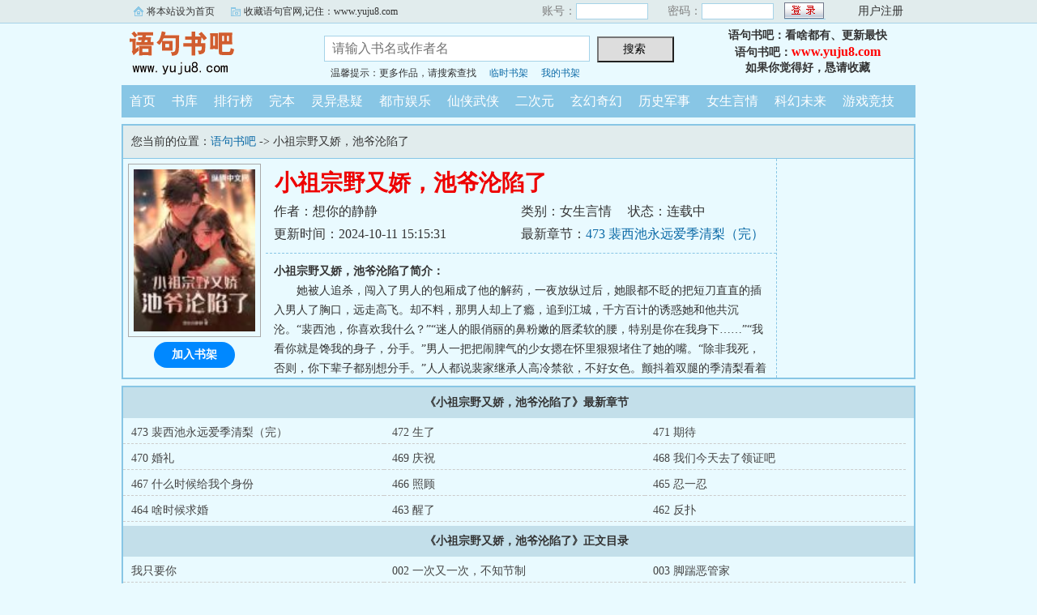

--- FILE ---
content_type: text/html; charset=gb2312
request_url: https://www.yuju8.com/yu/1171183900/
body_size: 13180
content:

<!DOCTYPE html PUBLIC "-//W3C//DTD XHTML 1.0 Transitional//EN" "http://www.w3.org/TR/xhtml1/DTD/xhtml1-transitional.dtd">
<html xmlns="http://www.w3.org/1999/xhtml">
<head>
<title>小祖宗野又娇，池爷沦陷了免费阅读_语句首发小祖宗野又娇，池爷沦陷了最新章节_语句书吧</title>
<meta name="keywords" content="小祖宗野又娇，池爷沦陷了,小祖宗野又娇，池爷沦陷了免费阅读" />
<meta name="description" content="小祖宗野又娇，池爷沦陷了内容简介：她被人追杀，闯入了男人的包厢成了他的解药，一夜放纵过后，她眼都不眨的把短刀直直的插入男人了胸口，远走高飞。却不料，那男人却上了瘾，追到江城，千方百计的诱惑她和他共沉沦。“裴西池" />
<meta http-equiv="Content-Type" content="text/html; charset=gbk" />
<meta http-equiv="Cache-Control" content="no-siteapp" />
<meta http-equiv="Cache-Control" content="no-transform" />
<meta http-equiv="mobile-agent" content="format=html5; url=https://m.yuju8.com/yu/1171183900/" />
<meta http-equiv="mobile-agent" content="format=xhtml; url=https://m.yuju8.com/yu/1171183900/" />
<meta property="og:type" content="novel" />
<meta property="og:title" content="小祖宗野又娇，池爷沦陷了" />
<meta property="og:description" content="她被人追杀，闯入了男人的包厢成了他的解药，一夜放纵过后，她眼都不眨的把短刀直直的插入男人了胸口，远走高飞。却不料，那男人却上了瘾，追到江城，千方百计的诱惑她和他共沉沦。“裴西池，你喜欢我什么？”“迷人的眼俏丽的鼻粉嫩的唇柔软的腰，特别是你在我身下……”“我看你就是馋我的身子，分手。”男人一把把闹脾气的少女摁在怀里狠狠堵住了她的嘴。“除非我死，否则，你下辈子都别想分手。”人人都说裴家继承人高冷禁欲，不好女色。颤抖着双腿的季清梨看着床上一脸餍足的男人，只觉这些人真的眼瞎，这明明就是一头永远都喂不饱的野狼。" />
<meta property="og:image" content="https://www.yuju8.com/yuimg/1/46241.jpg" />
<meta property="og:novel:category" content="女生言情" />
<meta property="og:novel:author" content="想你的静静" />
<meta property="og:novel:book_name" content="小祖宗野又娇，池爷沦陷了" />
<meta property="og:novel:read_url" content="https://www.yuju8.com/yu/1171183900/" />
<meta property="og:url" content="https://www.yuju8.com/yu/1171183900/" />
<meta property="og:novel:status" content="连载中" />
<meta property="og:novel:update_time" content="2024-10-11T15:15:31" />
<meta property="og:novel:latest_chapter_name" content="473 裴西池永远爱季清梨（完）" />
<meta property="og:novel:latest_chapter_url" content="https://www.yuju8.com/yuju/1171183900/9005464.html" />

<link rel="stylesheet" type="text/css" href="/css/bqg.css?v202206" />
<script type="text/javascript" src="/js/head.js?v202201"></script>
</head>
<body>
<div class="ywtop">
  <div class="ywtop_con">
    <div class="ywtop_sethome">
      <span onclick="alert('请按键盘 CTRL+D 添加收藏即可')">将本站设为首页</span></div>
    <div class="ywtop_addfavorite">
      <span onclick="alert('请按键盘 CTRL+D 添加收藏即可')">收藏语句官网,记住：www.yuju8.com</span></div>
    <div class="nri">
    
      <form action="/member/log.asp" method="post" target="_top" onsubmit="return checklogin(this)">
      <input type="hidden" name="act" value="login">
      <input type="hidden" name="mylog" value="f4eddf60cf39e3b5">
        <div class="cc">
        	<div class="txt">账号：</div>
            <div class="inp"><input type="text" name="UserName" id="UserName" value=""/></div>
        </div>
        <div class="cc">
          <div class="txt">密码：</div>
          <div class="inp"><input type="password" name="PassWord" id="PassWord"/></div>
        </div>
        <div class="frii"><input type="submit" class="int" value=" "/></div>
        <div class="ccc">
          <div class="txtt">
            <a href="/member/register.html">用户注册</a></div>
        </div>
      </form>
      
    </div>
  </div>
</div>

	<div class="header">
        <div class="header_logo" style="background:url(/images/logo.gif) no-repeat;">
        	<a href="/">语句书吧</a>
		</div>
        <div class="header_search">
			<form name="searchForm" id="searchForm" method="post" action="/sscc/" onSubmit="if(this.q.value==''){alert('请输入书名或作者名'); this.q.focus(); return false;}">
            <input type="hidden" name="act" value="0c9c8e16e2825638">
            <input class="search" id="bdcsMain" name="q" type="text" value="" maxlength="20"  placeholder="请输入书名或作者名">
            <input type="submit" name="submit" class="searchBtn" value="搜索 " title="搜索"></form>
            <div class="ts"><span>温馨提示：更多作品，请搜索查找</span><span><a href="/member/tempb.html">临时书架</a></span><span><a href="/member/myb.html">我的书架</a></span></div>
        </div>
        <div class="userpanel"><p>语句书吧：看啥都有、更新最快</p><p>语句书吧：<a href="https://www.yuju8.com">www.yuju8.com</a></p><p>如果你觉得好，恳请收藏</p></div>
        <div class="clear"></div>
	</div>
	
      
    <div class="nav">
        <ul>
          <li><a href="/">首页</a></li>
          <li><a href="/all/index.html">书库</a></li>
          <li><a href="/rank/">排行榜</a></li>
          <li><a href="/finish/">完本</a></li>
<li><a href="/yu111/">灵异悬疑</a></li>
<li><a href="/yu112/">都市娱乐</a></li>
<li><a href="/yu113/">仙侠武侠</a></li>
<li><a href="/yu114/">二次元</a></li>
<li><a href="/yu115/">玄幻奇幻</a></li>
<li><a href="/yu116/">历史军事</a></li>
<li><a href="/yu117/">女生言情</a></li>
<li><a href="/yu118/">科幻未来</a></li>
<li><a href="/yu119/">游戏竞技</a></li>
        </ul>
	</div>  

<div class="box_con">
	<div class="con_top">您当前的位置：<a href="/">语句书吧</a> -&gt;  小祖宗野又娇，池爷沦陷了</div>
	<div id="maininfo">
		<div id="bookdetail">
			<div id="info">
				<h1>小祖宗野又娇，池爷沦陷了</h1>
				<p>作者：想你的静静</p>
				<p><span>类别：女生言情</span><span>状态：连载中</span></p>
				<p>更新时间：2024-10-11 15:15:31</p>
				<p>最新章节：<a href="/yuju/1171183900/9005464.html">473 裴西池永远爱季清梨（完）</a></p>
                <div class="clear"></div>
			</div>
			<div id="intro"><p><b>小祖宗野又娇，池爷沦陷了简介：</b></p><p class="e">她被人追杀，闯入了男人的包厢成了他的解药，一夜放纵过后，她眼都不眨的把短刀直直的插入男人了胸口，远走高飞。却不料，那男人却上了瘾，追到江城，千方百计的诱惑她和他共沉沦。“裴西池，你喜欢我什么？”“迷人的眼俏丽的鼻粉嫩的唇柔软的腰，特别是你在我身下……”“我看你就是馋我的身子，分手。”男人一把把闹脾气的少女摁在怀里狠狠堵住了她的嘴。“除非我死，否则，你下辈子都别想分手。”人人都说裴家继承人高冷禁欲，不好女色。颤抖着双腿的季清梨看着床上一脸餍足的男人，只觉这些人真的眼瞎，这明明就是一头永远都喂不饱的野狼。...</p></div>
		</div>

		<div id="bookscore">
		
		</div>
        <div class="clear"></div>
	</div>
    
  <div id="sidebar">
	<div class="Dimg"><img alt="小祖宗野又娇，池爷沦陷了" src="/yuimg/1/46241.jpg" /></div>
	<div class="addbook" id="A0" onClick="AddShuQian(0,'1183900','n')">加入书架</div>
  </div>
	<div class="clear"></div>
</div>
    
<div class="box_con">
	<dl>
		<dt><b>《小祖宗野又娇，池爷沦陷了》最新章节</b></dt>
		<dd><a href="/yuju/1171183900/9005464.html">473 裴西池永远爱季清梨（完）</a></dd>
		<dd><a href="/yuju/1171183900/9005463.html">472 生了</a></dd>
		<dd><a href="/yuju/1171183900/8981711.html">471 期待</a></dd>
		<dd><a href="/yuju/1171183900/8970947.html">470 婚礼</a></dd>
		<dd><a href="/yuju/1171183900/8970946.html">469 庆祝</a></dd>
		<dd><a href="/yuju/1171183900/8970945.html">468 我们今天去了领证吧</a></dd>
		<dd><a href="/yuju/1171183900/8970944.html">467 什么时候给我个身份</a></dd>
		<dd><a href="/yuju/1171183900/8946979.html">466 照顾</a></dd>
		<dd><a href="/yuju/1171183900/8946978.html">465 忍一忍</a></dd>
		<dd><a href="/yuju/1171183900/8936961.html">464 啥时候求婚</a></dd>
		<dd><a href="/yuju/1171183900/8935932.html">463 醒了</a></dd>
		<dd><a href="/yuju/1171183900/8919443.html">462 反扑</a></dd>


		<dt><b>《小祖宗野又娇，池爷沦陷了》正文目录</b></dt>
		<dd><a href="/yuju/1171183900/7097432.html">我只要你</a></dd>
		<dd><a href="/yuju/1171183900/7097433.html">002 一次又一次，不知节制</a></dd>
		<dd><a href="/yuju/1171183900/7097434.html">003 脚踹恶管家</a></dd>
		<dd><a href="/yuju/1171183900/7101292.html">004 血流如注</a></dd>
		<dd><a href="/yuju/1171183900/7101293.html">005 订婚宴惊艳众人</a></dd>
		<dd><a href="/yuju/1171183900/7105987.html">006 抓到你了，小狐狸</a></dd>
		<dd><a href="/yuju/1171183900/7106071.html">007 霸气侧漏的宣战</a></dd>
		<dd><a href="/yuju/1171183900/7109460.html">008 你当我死了吗？</a></dd>
		<dd><a href="/yuju/1171183900/7109461.html">009 爽吗？</a></dd>
		<dd><a href="/yuju/1171183900/7114212.html">010 衬衫脱了</a></dd>
		<dd><a href="/yuju/1171183900/7114230.html">011 道歉有用的话早警察做什么？</a></dd>
		<dd><a href="/yuju/1171183900/7120165.html">012 一起上</a></dd>
		<dd><a href="/yuju/1171183900/7125373.html">013 那就陪他玩玩</a></dd>
		<dd><a href="/yuju/1171183900/7131379.html">014 还想多睡几次？</a></dd>
		<dd><a href="/yuju/1171183900/7137126.html">015 他心疼了</a></dd>
		<dd><a href="/yuju/1171183900/7143417.html">016 季小姐，我们错了</a></dd>
		<dd><a href="/yuju/1171183900/7149574.html">017 不管她想做什么我都支持</a></dd>
		<dd><a href="/yuju/1171183900/7154504.html">018 修罗场</a></dd>
		<dd><a href="/yuju/1171183900/7159269.html">019 把他们全部带走</a></dd>
		<dd><a href="/yuju/1171183900/7159274.html">020 拳头硬了</a></dd>
		<dd><a href="/yuju/1171183900/7160809.html">021 其实比较想上你</a></dd>
		<dd><a href="/yuju/1171183900/7160824.html">022 极致的诱、惑</a></dd>
		<dd><a href="/yuju/1171183900/7169212.html">023 一脚踩在他的脸上</a></dd>
		<dd><a href="/yuju/1171183900/7169213.html">024 宛如恶魔</a></dd>
		<dd><a href="/yuju/1171183900/7175495.html">025 野性十足</a></dd>
		<dd><a href="/yuju/1171183900/7175496.html">026 你只需要对我负责</a></dd>
		<dd><a href="/yuju/1171183900/7181854.html">027 你对他真的没感觉吗</a></dd>
		<dd><a href="/yuju/1171183900/7181855.html">028 想要吗？去酒店</a></dd>
		<dd><a href="/yuju/1171183900/7187363.html">029 求饶</a></dd>
		<dd><a href="/yuju/1171183900/7187616.html">030 他在勾引她</a></dd>
		<dd><a href="/yuju/1171183900/7193471.html">031 还没睡？</a></dd>
		<dd><a href="/yuju/1171183900/7193472.html">032 你想做什么我都陪你</a></dd>
		<dd><a href="/yuju/1171183900/7198370.html">033 裴西池，不要勾引我</a></dd>
		<dd><a href="/yuju/1171183900/7198760.html">034 抓着她的手不放</a></dd>
		<dd><a href="/yuju/1171183900/7204457.html">035 暧昧横生</a></dd>
		<dd><a href="/yuju/1171183900/7204458.html">036 别撩我，不然……</a></dd>
		<dd><a href="/yuju/1171183900/7210224.html">037亲我一下就放开你</a></dd>
		<dd><a href="/yuju/1171183900/7211893.html">038 这才是吻，学会了吗？</a></dd>
		<dd><a href="/yuju/1171183900/7215132.html">039 一定喂饱你</a></dd>
		<dd><a href="/yuju/1171183900/7215133.html">040 声音带着蛊惑</a></dd>
		<dd><a href="/yuju/1171183900/7220507.html">041 放心，我今晚不会动你</a></dd>
		<dd><a href="/yuju/1171183900/7220508.html">042 你还想干嘛？</a></dd>
		<dd><a href="/yuju/1171183900/7226219.html">043 心跳不受控制</a></dd>
		<dd><a href="/yuju/1171183900/7226220.html">044 这是我喜欢的小姑娘</a></dd>
		<dd><a href="/yuju/1171183900/7231678.html">045 又狂又野</a></dd>
		<dd><a href="/yuju/1171183900/7231679.html">046 被他推到沙发上</a></dd>
		<dd><a href="/yuju/1171183900/7237063.html">047 心疼她渴望她</a></dd>
		<dd><a href="/yuju/1171183900/7237414.html">048 撞死了吗</a></dd>
		<dd><a href="/yuju/1171183900/7243244.html">049 我想先洗个澡</a></dd>
		<dd><a href="/yuju/1171183900/7243245.html">050 画面太刺激了</a></dd>
		<dd><a href="/yuju/1171183900/7248521.html">051 醒来之后你就在我怀里了</a></dd>
		<dd><a href="/yuju/1171183900/7248560.html">052 应激反应</a></dd>
		<dd><a href="/yuju/1171183900/7254271.html">053 我在车上等你</a></dd>
		<dd><a href="/yuju/1171183900/7254272.html">054 手被他抓住了</a></dd>
		<dd><a href="/yuju/1171183900/7262768.html">055 心跳加速</a></dd>
		<dd><a href="/yuju/1171183900/7262769.html">056 跪下道歉</a></dd>
		<dd><a href="/yuju/1171183900/7267274.html">057 玩这么疯的吗</a></dd>
		<dd><a href="/yuju/1171183900/7267275.html">058 她主动了</a></dd>
		<dd><a href="/yuju/1171183900/7272881.html">059 放纵沉沦</a></dd>
		<dd><a href="/yuju/1171183900/7272882.html">060裴西池，我不要</a></dd>
		<dd><a href="/yuju/1171183900/7277654.html">061 放浪形骸</a></dd>
		<dd><a href="/yuju/1171183900/7277655.html">062 我怀孕了</a></dd>
		<dd><a href="/yuju/1171183900/7283187.html">063 替她出头</a></dd>
		<dd><a href="/yuju/1171183900/7283188.html">064他可是她唯一的床伴</a></dd>
		<dd><a href="/yuju/1171183900/7288455.html">065 那晚的疯狂</a></dd>
		<dd><a href="/yuju/1171183900/7288456.html">066 就想宠她</a></dd>
		<dd><a href="/yuju/1171183900/7292885.html">067 爆炸了</a></dd>
		<dd><a href="/yuju/1171183900/7292886.html">068 把她护在身下</a></dd>
		<dd><a href="/yuju/1171183900/7299153.html">069 在这里不方便</a></dd>
		<dd><a href="/yuju/1171183900/7299154.html">070 我帮你洗</a></dd>
		<dd><a href="/yuju/1171183900/7303161.html">071 今天不行</a></dd>
		<dd><a href="/yuju/1171183900/7303162.html">072 取悦她</a></dd>
		<dd><a href="/yuju/1171183900/7308409.html">073 我可以和你一起睡吗</a></dd>
		<dd><a href="/yuju/1171183900/7308410.html">074 就很勾人</a></dd>
		<dd><a href="/yuju/1171183900/7313204.html">075 别人欺负你就得狠狠地欺负回去</a></dd>
		<dd><a href="/yuju/1171183900/7313205.html">076 我是她最亲密的人</a></dd>
		<dd><a href="/yuju/1171183900/7319147.html">077 开房？</a></dd>
		<dd><a href="/yuju/1171183900/7319768.html">078 那男人估计得炸</a></dd>
		<dd><a href="/yuju/1171183900/7323991.html">079 不方便吗</a></dd>
		<dd><a href="/yuju/1171183900/7323992.html">080 玩这么花的吗</a></dd>
		<dd><a href="/yuju/1171183900/7329141.html">081 骨头酥了</a></dd>
		<dd><a href="/yuju/1171183900/7329367.html">082 不赦免，不原谅</a></dd>
		<dd><a href="/yuju/1171183900/7336138.html">083 神枪手</a></dd>
		<dd><a href="/yuju/1171183900/7336139.html">084 你想怎么帮？</a></dd>
		<dd><a href="/yuju/1171183900/7340322.html">085 俯首称臣</a></dd>
		<dd><a href="/yuju/1171183900/7340323.html">086 被她蛊惑</a></dd>
		<dd><a href="/yuju/1171183900/7345754.html">087你还喜欢她吗？</a></dd>
		<dd><a href="/yuju/1171183900/7345755.html">088 共沉沦</a></dd>
		<dd><a href="/yuju/1171183900/7351049.html">089 贴身共舞</a></dd>
		<dd><a href="/yuju/1171183900/7351050.html">090 很想狠狠要她</a></dd>
		<dd><a href="/yuju/1171183900/7356864.html">091 解锁新姿势？</a></dd>
		<dd><a href="/yuju/1171183900/7357080.html">092 不知节制的男人</a></dd>
		<dd><a href="/yuju/1171183900/7372003.html">093 哥哥带你飞</a></dd>
		<dd><a href="/yuju/1171183900/7372004.html">094 切她一根手指头</a></dd>
		<dd><a href="/yuju/1171183900/7380294.html">095 闯入敌营</a></dd>
		<dd><a href="/yuju/1171183900/7380295.html">096 我晚上过来找你</a></dd>
		<dd><a href="/yuju/1171183900/7385000.html">097 被造黄谣</a></dd>
		<dd><a href="/yuju/1171183900/7385075.html">098 场面失控</a></dd>
		<dd><a href="/yuju/1171183900/7389836.html">099 我可以抱抱你吗</a></dd>
		<dd><a href="/yuju/1171183900/7389837.html">100 见色忘义</a></dd>
		<dd><a href="/yuju/1171183900/7395555.html">101 玩物</a></dd>
		<dd><a href="/yuju/1171183900/7395556.html">102 你动她一下试试</a></dd>
		<dd><a href="/yuju/1171183900/7400268.html">103 火热的胸膛</a></dd>
		<dd><a href="/yuju/1171183900/7400269.html">104 裴西池，不要越界</a></dd>
		<dd><a href="/yuju/1171183900/7413274.html">105 随叫随到</a></dd>
		<dd><a href="/yuju/1171183900/7413275.html">106 换衣间的暧昧</a></dd>
		<dd><a href="/yuju/1171183900/7418389.html">107 尺寸</a></dd>
		<dd><a href="/yuju/1171183900/7418390.html">108 性感</a></dd>
		<dd><a href="/yuju/1171183900/7424606.html">109 咬疼了？</a></dd>
		<dd><a href="/yuju/1171183900/7424639.html">110 泡温泉</a></dd>
		<dd><a href="/yuju/1171183900/7431254.html">111让他悸动</a></dd>
		<dd><a href="/yuju/1171183900/7431255.html">112 让她为他穿一次</a></dd>
		<dd><a href="/yuju/1171183900/7435538.html">113 出事了</a></dd>
		<dd><a href="/yuju/1171183900/7435539.html">114 和时间赛跑</a></dd>
		<dd><a href="/yuju/1171183900/7440637.html">115 不能让她活着回来</a></dd>
		<dd><a href="/yuju/1171183900/7440638.html">116 我要自己去</a></dd>
		<dd><a href="/yuju/1171183900/7447368.html">117 相信我一次</a></dd>
		<dd><a href="/yuju/1171183900/7447369.html">118 直捣黄龙</a></dd>
		<dd><a href="/yuju/1171183900/7456885.html">119 离间她和他</a></dd>
		<dd><a href="/yuju/1171183900/7456886.html">120 他们欺负你了？</a></dd>
		<dd><a href="/yuju/1171183900/7462275.html">121 直接把人带走</a></dd>
		<dd><a href="/yuju/1171183900/7463364.html">122 去酒店</a></dd>
		<dd><a href="/yuju/1171183900/7467516.html">123 这气场绝了</a></dd>
		<dd><a href="/yuju/1171183900/7467561.html">124以身相许好不好？</a></dd>
		<dd><a href="/yuju/1171183900/7472748.html">125 睡了也不亏</a></dd>
		<dd><a href="/yuju/1171183900/7472749.html">126 让人心痒难耐</a></dd>
		<dd><a href="/yuju/1171183900/7479677.html">127 心疼极了</a></dd>
		<dd><a href="/yuju/1171183900/7479678.html">128 腿软</a></dd>
		<dd><a href="/yuju/1171183900/7484670.html">129 跪地求饶</a></dd>
		<dd><a href="/yuju/1171183900/7484671.html">130 我怀疑在他身上</a></dd>
		<dd><a href="/yuju/1171183900/7489786.html">131你的房间在哪？</a></dd>
		<dd><a href="/yuju/1171183900/7490773.html">132 她的主动</a></dd>
		<dd><a href="/yuju/1171183900/7500742.html">133 更加刺激</a></dd>
		<dd><a href="/yuju/1171183900/7500743.html">134 梨神</a></dd>
		<dd><a href="/yuju/1171183900/7500744.html">135 还是会心疼</a></dd>
		<dd><a href="/yuju/1171183900/7501168.html">136嘴巴不想要了吗</a></dd>
		<dd><a href="/yuju/1171183900/7505640.html">137又凶又狠</a></dd>
		<dd><a href="/yuju/1171183900/7505641.html">138 三分钟解决</a></dd>
		<dd><a href="/yuju/1171183900/7510886.html">139 没收作案工具？</a></dd>
		<dd><a href="/yuju/1171183900/7510887.html">140 惨叫声</a></dd>
		<dd><a href="/yuju/1171183900/7516123.html">141带着怒气的吻</a></dd>
		<dd><a href="/yuju/1171183900/7516124.html">142 股东大会</a></dd>
		<dd><a href="/yuju/1171183900/7521193.html">143 敢爱敢恨</a></dd>
		<dd><a href="/yuju/1171183900/7521194.html">144 在办公室乱来？</a></dd>
		<dd><a href="/yuju/1171183900/7526371.html">145 她只是想睡我</a></dd>
		<dd><a href="/yuju/1171183900/7526372.html">146 脸红了</a></dd>
		<dd><a href="/yuju/1171183900/7534947.html">147 恶意剪辑</a></dd>
		<dd><a href="/yuju/1171183900/7534948.html">148 轩然大波</a></dd>
		<dd><a href="/yuju/1171183900/7539948.html">149 连锁反应</a></dd>
		<dd><a href="/yuju/1171183900/7540070.html">150 这是你设下的圈套</a></dd>
		<dd><a href="/yuju/1171183900/7544431.html">151 一夜纵情</a></dd>
		<dd><a href="/yuju/1171183900/7544432.html">152 太骚了这男人</a></dd>
		<dd><a href="/yuju/1171183900/7548902.html">153 以死相逼</a></dd>
		<dd><a href="/yuju/1171183900/7548903.html">154 现场打脸</a></dd>
		<dd><a href="/yuju/1171183900/7553066.html">155 你还有良心吗？</a></dd>
		<dd><a href="/yuju/1171183900/7553067.html">156 艳照</a></dd>
		<dd><a href="/yuju/1171183900/7556930.html">157 撞的就是你</a></dd>
		<dd><a href="/yuju/1171183900/7556931.html">158 吻得她腿软</a></dd>
		<dd><a href="/yuju/1171183900/7562835.html">159 激情四射</a></dd>
		<dd><a href="/yuju/1171183900/7562860.html">160 浴室？</a></dd>
		<dd><a href="/yuju/1171183900/7569254.html">161骂的就是你</a></dd>
		<dd><a href="/yuju/1171183900/7569334.html">162 被耍了？</a></dd>
		<dd><a href="/yuju/1171183900/7576225.html">163 男人的欲望</a></dd>
		<dd><a href="/yuju/1171183900/7576226.html">164 随时随地想把她扑倒</a></dd>
		<dd><a href="/yuju/1171183900/7579740.html">165 野得不行</a></dd>
		<dd><a href="/yuju/1171183900/7579760.html">166 你想睡也不是不可以</a></dd>
		<dd><a href="/yuju/1171183900/7584906.html">167 拖行</a></dd>
		<dd><a href="/yuju/1171183900/7584972.html">168 你担心我</a></dd>
		<dd><a href="/yuju/1171183900/7590933.html">169 直接灭</a></dd>
		<dd><a href="/yuju/1171183900/7590934.html">170 心里只有梨姐</a></dd>
		<dd><a href="/yuju/1171183900/7595334.html">171 直接动手抢</a></dd>
		<dd><a href="/yuju/1171183900/7595335.html">172 彻底失望</a></dd>
		<dd><a href="/yuju/1171183900/7600316.html">173 一家团聚</a></dd>
		<dd><a href="/yuju/1171183900/7600597.html">174 一脚踹一个</a></dd>
		<dd><a href="/yuju/1171183900/7605409.html">175 今晚能收留我吗</a></dd>
		<dd><a href="/yuju/1171183900/7605410.html">176 只想和她做想做的事情</a></dd>
		<dd><a href="/yuju/1171183900/7610118.html">177可以和哥哥喝一杯吗</a></dd>
		<dd><a href="/yuju/1171183900/7611109.html">178 直接爆头</a></dd>
		<dd><a href="/yuju/1171183900/7614850.html">179 他的特殊服务</a></dd>
		<dd><a href="/yuju/1171183900/7614896.html">180 取悦她</a></dd>
		<dd><a href="/yuju/1171183900/7619767.html">181 被人抓走了</a></dd>
		<dd><a href="/yuju/1171183900/7619768.html">182 爽了吗</a></dd>
		<dd><a href="/yuju/1171183900/7625941.html">183 别勾我</a></dd>
		<dd><a href="/yuju/1171183900/7625942.html">184 给她揉肚子</a></dd>
		<dd><a href="/yuju/1171183900/7631005.html">185 他的小姑娘来了</a></dd>
		<dd><a href="/yuju/1171183900/7631006.html">186 她是我的人</a></dd>
		<dd><a href="/yuju/1171183900/7634975.html">187 太欲了</a></dd>
		<dd><a href="/yuju/1171183900/7634976.html">188 体力不如他</a></dd>
		<dd><a href="/yuju/1171183900/7639994.html">189 突然很想吻她</a></dd>
		<dd><a href="/yuju/1171183900/7640401.html">190 酥酥麻麻</a></dd>
		<dd><a href="/yuju/1171183900/7644425.html">191我帮你脱</a></dd>
		<dd><a href="/yuju/1171183900/7645714.html">192 撩完想跑？</a></dd>
		<dd><a href="/yuju/1171183900/7649653.html">193 连环车祸</a></dd>
		<dd><a href="/yuju/1171183900/7654642.html">194 进来陪我一会儿</a></dd>
		<dd><a href="/yuju/1171183900/7654643.html">195 亲吻</a></dd>
		<dd><a href="/yuju/1171183900/7656114.html">196 财务危机</a></dd>
		<dd><a href="/yuju/1171183900/7659234.html">197 他们是天生绝配</a></dd>
		<dd><a href="/yuju/1171183900/7659316.html">198 没忍住</a></dd>
		<dd><a href="/yuju/1171183900/7664350.html">199又醋了</a></dd>
		<dd><a href="/yuju/1171183900/7664351.html">200 我可没有那么饥渴</a></dd>
		<dd><a href="/yuju/1171183900/7668639.html">201 坏坏惹人爱</a></dd>
		<dd><a href="/yuju/1171183900/7669057.html">202 调查局</a></dd>
		<dd><a href="/yuju/1171183900/7673360.html">203为她撑腰</a></dd>
		<dd><a href="/yuju/1171183900/7674120.html">204 他来了</a></dd>
		<dd><a href="/yuju/1171183900/7677797.html">205 脸红心跳</a></dd>
		<dd><a href="/yuju/1171183900/7679563.html">206 故意刁难</a></dd>
		<dd><a href="/yuju/1171183900/7683201.html">207 直接买下</a></dd>
		<dd><a href="/yuju/1171183900/7683732.html">208 座无虚席</a></dd>
		<dd><a href="/yuju/1171183900/7687519.html">209 情不自禁的目光</a></dd>
		<dd><a href="/yuju/1171183900/7688866.html">210 抄袭？</a></dd>
		<dd><a href="/yuju/1171183900/7692050.html">211 打脸来得太快</a></dd>
		<dd><a href="/yuju/1171183900/7695769.html">212 真正抄袭者</a></dd>
		<dd><a href="/yuju/1171183900/7700959.html">213 告白吗</a></dd>
		<dd><a href="/yuju/1171183900/7701372.html">214 偷偷摸摸</a></dd>
		<dd><a href="/yuju/1171183900/7705035.html">215 想拐他上床</a></dd>
		<dd><a href="/yuju/1171183900/7707120.html">216 想弄死她</a></dd>
		<dd><a href="/yuju/1171183900/7710741.html">217 撞门</a></dd>
		<dd><a href="/yuju/1171183900/7710742.html">218 纯情的吻</a></dd>
		<dd><a href="/yuju/1171183900/7715465.html">219 得寸进尺</a></dd>
		<dd><a href="/yuju/1171183900/7716291.html">220 开大了</a></dd>
		<dd><a href="/yuju/1171183900/7721806.html">221 真相大白</a></dd>
		<dd><a href="/yuju/1171183900/7721807.html">222 打脸多疼</a></dd>
		<dd><a href="/yuju/1171183900/7727447.html">223 公开审判</a></dd>
		<dd><a href="/yuju/1171183900/7727448.html">224 咬她</a></dd>
		<dd><a href="/yuju/1171183900/7732463.html">225 快狠准</a></dd>
		<dd><a href="/yuju/1171183900/7732464.html">226 狂欢今夜</a></dd>
		<dd><a href="/yuju/1171183900/7736820.html">227 适合放纵</a></dd>
		<dd><a href="/yuju/1171183900/7736821.html">228 深入</a></dd>
		<dd><a href="/yuju/1171183900/7741163.html">229 亲我一下就放你走</a></dd>
		<dd><a href="/yuju/1171183900/7741472.html">230 我们就到这里吧</a></dd>
		<dd><a href="/yuju/1171183900/7745584.html">231 又开始不安分了</a></dd>
		<dd><a href="/yuju/1171183900/7745791.html">232 酣畅淋漓</a></dd>
		<dd><a href="/yuju/1171183900/7749713.html">233 求饶</a></dd>
		<dd><a href="/yuju/1171183900/7749838.html">234 要不，今晚你留下来？</a></dd>
		<dd><a href="/yuju/1171183900/7754481.html">235 庭审</a></dd>
		<dd><a href="/yuju/1171183900/7755224.html">236 直接锤死</a></dd>
		<dd><a href="/yuju/1171183900/7759851.html">237 审判结果</a></dd>
		<dd><a href="/yuju/1171183900/7760395.html">238 质疑声</a></dd>
		<dd><a href="/yuju/1171183900/7764059.html">239 报应</a></dd>
		<dd><a href="/yuju/1171183900/7764060.html">240 想要她</a></dd>
		<dd><a href="/yuju/1171183900/7768033.html">241 亲手喂她</a></dd>
		<dd><a href="/yuju/1171183900/7768034.html">242 出来，我在外面等你</a></dd>
		<dd><a href="/yuju/1171183900/7773193.html">243 拳击馆</a></dd>
		<dd><a href="/yuju/1171183900/7777447.html">244 他也不是那么禽兽</a></dd>
		<dd><a href="/yuju/1171183900/7777448.html">245 你着急了吗</a></dd>
		<dd><a href="/yuju/1171183900/7779590.html">246 她的生日礼物</a></dd>
		<dd><a href="/yuju/1171183900/7783476.html">247 吃醋了？</a></dd>
		<dd><a href="/yuju/1171183900/7783477.html">248 拐她出去</a></dd>
		<dd><a href="/yuju/1171183900/7786665.html">249 疯狂心动</a></dd>
		<dd><a href="/yuju/1171183900/7786666.html">250 深吻</a></dd>
		<dd><a href="/yuju/1171183900/7790074.html">251 别勾我</a></dd>
		<dd><a href="/yuju/1171183900/7790187.html">252 失踪</a></dd>
		<dd><a href="/yuju/1171183900/7795481.html">253 你生气吗</a></dd>
		<dd><a href="/yuju/1171183900/7795482.html">254 孤身前往</a></dd>
		<dd><a href="/yuju/1171183900/7802525.html">255 你是不是想把我扔了？</a></dd>
		<dd><a href="/yuju/1171183900/7802526.html">256 让人心疼</a></dd>
		<dd><a href="/yuju/1171183900/7806491.html">257 不方便</a></dd>
		<dd><a href="/yuju/1171183900/7806492.html">258 你就不要勾引我了好吗</a></dd>
		<dd><a href="/yuju/1171183900/7811570.html">259 他的姑娘</a></dd>
		<dd><a href="/yuju/1171183900/7811571.html">260 她是裴西池的人？</a></dd>
		<dd><a href="/yuju/1171183900/7816082.html">261 不该有的心思</a></dd>
		<dd><a href="/yuju/1171183900/7816296.html">262 双腿颤抖</a></dd>
		<dd><a href="/yuju/1171183900/7820580.html">263 重要日子</a></dd>
		<dd><a href="/yuju/1171183900/7820581.html">264 我想要你了</a></dd>
		<dd><a href="/yuju/1171183900/7825262.html">265 夜太短</a></dd>
		<dd><a href="/yuju/1171183900/7825263.html">266 你怎么来了</a></dd>
		<dd><a href="/yuju/1171183900/7830366.html">267 想你了</a></dd>
		<dd><a href="/yuju/1171183900/7830471.html">268 淘汰</a></dd>
		<dd><a href="/yuju/1171183900/7834390.html">269 不可置信</a></dd>
		<dd><a href="/yuju/1171183900/7834529.html">270 在研究院动手</a></dd>
		<dd><a href="/yuju/1171183900/7838610.html">271 想吻她了</a></dd>
		<dd><a href="/yuju/1171183900/7838611.html">272 去你房间</a></dd>
		<dd><a href="/yuju/1171183900/7842932.html">273 需要我帮忙吗</a></dd>
		<dd><a href="/yuju/1171183900/7842933.html">274 想要她</a></dd>
		<dd><a href="/yuju/1171183900/7847817.html">275 考核</a></dd>
		<dd><a href="/yuju/1171183900/7848499.html">276 天真？</a></dd>
		<dd><a href="/yuju/1171183900/7852706.html">277 性感的神</a></dd>
		<dd><a href="/yuju/1171183900/7852707.html">278 亲自报仇</a></dd>
		<dd><a href="/yuju/1171183900/7857739.html">279 她想要他</a></dd>
		<dd><a href="/yuju/1171183900/7857740.html">280 欲望</a></dd>
		<dd><a href="/yuju/1171183900/7861815.html">281 我就是来改变的</a></dd>
		<dd><a href="/yuju/1171183900/7861974.html">282 偷数据</a></dd>
		<dd><a href="/yuju/1171183900/7865431.html">283有什么可骄傲的</a></dd>
		<dd><a href="/yuju/1171183900/7865735.html">284 撩</a></dd>
		<dd><a href="/yuju/1171183900/7870643.html">285 怕你生气</a></dd>
		<dd><a href="/yuju/1171183900/7871235.html">286 求助</a></dd>
		<dd><a href="/yuju/1171183900/7875254.html">287 翻墙出去了</a></dd>
		<dd><a href="/yuju/1171183900/7875313.html">288 抢人</a></dd>
		<dd><a href="/yuju/1171183900/7879396.html">289 还嫌我吗？</a></dd>
		<dd><a href="/yuju/1171183900/7879866.html">290 举报</a></dd>
		<dd><a href="/yuju/1171183900/7883963.html">291 打脸了</a></dd>
		<dd><a href="/yuju/1171183900/7887654.html">292 整治不正之风</a></dd>
		<dd><a href="/yuju/1171183900/7890387.html">293 霸道温柔</a></dd>
		<dd><a href="/yuju/1171183900/7890797.html">294 想要就给你</a></dd>
		<dd><a href="/yuju/1171183900/7894930.html">295 你现在可以相信我了吧</a></dd>
		<dd><a href="/yuju/1171183900/7895405.html">296 听话</a></dd>
		<dd><a href="/yuju/1171183900/7898623.html">297 碰面</a></dd>
		<dd><a href="/yuju/1171183900/7899299.html">298 邀请函</a></dd>
		<dd><a href="/yuju/1171183900/7903220.html">299 我也需要你陪</a></dd>
		<dd><a href="/yuju/1171183900/7903221.html">300 真的不和我住一起？</a></dd>
		<dd><a href="/yuju/1171183900/7907260.html">301 关于未来</a></dd>
		<dd><a href="/yuju/1171183900/7907651.html">302 想要好好的亲一亲你</a></dd>
		<dd><a href="/yuju/1171183900/7914973.html">303 联姻？</a></dd>
		<dd><a href="/yuju/1171183900/7915370.html">304 你们都瞧不起我</a></dd>
		<dd><a href="/yuju/1171183900/7919130.html">305 被抢走了</a></dd>
		<dd><a href="/yuju/1171183900/7919278.html">306 你是处吗</a></dd>
		<dd><a href="/yuju/1171183900/7924651.html">307 浴室</a></dd>
		<dd><a href="/yuju/1171183900/7924652.html">308 真的很喜欢</a></dd>
		<dd><a href="/yuju/1171183900/7927487.html">309 你想去哪里？</a></dd>
		<dd><a href="/yuju/1171183900/7927488.html">310 情敌？</a></dd>
		<dd><a href="/yuju/1171183900/7933083.html">311 念念不忘</a></dd>
		<dd><a href="/yuju/1171183900/7933084.html">312 我教你</a></dd>
		<dd><a href="/yuju/1171183900/7937006.html">313 自由自在</a></dd>
		<dd><a href="/yuju/1171183900/7937007.html">314 体力好</a></dd>
		<dd><a href="/yuju/1171183900/7941996.html">315 危险</a></dd>
		<dd><a href="/yuju/1171183900/7942036.html">316 不同意</a></dd>
		<dd><a href="/yuju/1171183900/7945651.html">317 合作</a></dd>
		<dd><a href="/yuju/1171183900/7945652.html">318 炸了她</a></dd>
		<dd><a href="/yuju/1171183900/7957085.html">319 危急</a></dd>
		<dd><a href="/yuju/1171183900/7957086.html">320 报仇</a></dd>
		<dd><a href="/yuju/1171183900/7962426.html">321主动</a></dd>
		<dd><a href="/yuju/1171183900/7962427.html">322 我后悔了</a></dd>
		<dd><a href="/yuju/1171183900/7966567.html">323 装可怜</a></dd>
		<dd><a href="/yuju/1171183900/7966568.html">324 好好享用</a></dd>
		<dd><a href="/yuju/1171183900/7970355.html">325 动情了</a></dd>
		<dd><a href="/yuju/1171183900/7970356.html">326 风情的她</a></dd>
		<dd><a href="/yuju/1171183900/7974779.html">327 提上裤子不认人</a></dd>
		<dd><a href="/yuju/1171183900/7974780.html">328 潜规则</a></dd>
		<dd><a href="/yuju/1171183900/7978647.html">329 别想走</a></dd>
		<dd><a href="/yuju/1171183900/7978697.html">330 危险吗</a></dd>
		<dd><a href="/yuju/1171183900/7986519.html">331 窃听</a></dd>
		<dd><a href="/yuju/1171183900/7986979.html">332 狗急跳墙</a></dd>
		<dd><a href="/yuju/1171183900/7991354.html">333 和她比枪法？</a></dd>
		<dd><a href="/yuju/1171183900/7991355.html">334 你冷吗</a></dd>
		<dd><a href="/yuju/1171183900/7994885.html">335 车毁人亡</a></dd>
		<dd><a href="/yuju/1171183900/7994886.html">336 还好你没事</a></dd>
		<dd><a href="/yuju/1171183900/8001695.html">337我们一起挤一挤</a></dd>
		<dd><a href="/yuju/1171183900/8001696.html">338 乖，听话</a></dd>
		<dd><a href="/yuju/1171183900/8006909.html">339 有恃无恐</a></dd>
		<dd><a href="/yuju/1171183900/8006910.html">340 疯了</a></dd>
		<dd><a href="/yuju/1171183900/8010756.html">341 顶峰相见</a></dd>
		<dd><a href="/yuju/1171183900/8010757.html">342 失望</a></dd>
		<dd><a href="/yuju/1171183900/8015374.html">343 陷害</a></dd>
		<dd><a href="/yuju/1171183900/8016061.html">344 不适合？</a></dd>
		<dd><a href="/yuju/1171183900/8021641.html">345 教训</a></dd>
		<dd><a href="/yuju/1171183900/8021642.html">346 你不喜欢吗</a></dd>
		<dd><a href="/yuju/1171183900/8025842.html">347 宠溺</a></dd>
		<dd><a href="/yuju/1171183900/8025843.html">348 生气</a></dd>
		<dd><a href="/yuju/1171183900/8030747.html">349再给一次机会</a></dd>
		<dd><a href="/yuju/1171183900/8030748.html">350 想回家</a></dd>
		<dd><a href="/yuju/1171183900/8033716.html">351 男色误人</a></dd>
		<dd><a href="/yuju/1171183900/8033717.html">352 一锅端了</a></dd>
		<dd><a href="/yuju/1171183900/8037466.html">353 谁丑谁尴尬</a></dd>
		<dd><a href="/yuju/1171183900/8037543.html">354 有猫腻</a></dd>
		<dd><a href="/yuju/1171183900/8042673.html">355 这个结果我不认可</a></dd>
		<dd><a href="/yuju/1171183900/8042674.html">356狗急跳墙</a></dd>
		<dd><a href="/yuju/1171183900/8046425.html">357 动手</a></dd>
		<dd><a href="/yuju/1171183900/8046426.html">358 全部带走</a></dd>
		<dd><a href="/yuju/1171183900/8050013.html">359 选择权</a></dd>
		<dd><a href="/yuju/1171183900/8051197.html">360 你给我擦擦也行</a></dd>
		<dd><a href="/yuju/1171183900/8055519.html">361 今晚去我那儿</a></dd>
		<dd><a href="/yuju/1171183900/8055618.html">362 想离婚</a></dd>
		<dd><a href="/yuju/1171183900/8059616.html">363 心疼</a></dd>
		<dd><a href="/yuju/1171183900/8059617.html">364 结果</a></dd>
		<dd><a href="/yuju/1171183900/8062826.html">365 撩完就跑</a></dd>
		<dd><a href="/yuju/1171183900/8062827.html">366 咄咄逼人</a></dd>
		<dd><a href="/yuju/1171183900/8067181.html">367 电影院</a></dd>
		<dd><a href="/yuju/1171183900/8067182.html">368 身材好</a></dd>
		<dd><a href="/yuju/1171183900/8070974.html">369 我自己脱</a></dd>
		<dd><a href="/yuju/1171183900/8070975.html">370 发烧了</a></dd>
		<dd><a href="/yuju/1171183900/8075577.html">371 我帮你脱</a></dd>
		<dd><a href="/yuju/1171183900/8075578.html">372 不管你做什么我都陪着你</a></dd>
		<dd><a href="/yuju/1171183900/8079523.html">373 体贴</a></dd>
		<dd><a href="/yuju/1171183900/8079524.html">374 留宿</a></dd>
		<dd><a href="/yuju/1171183900/8083342.html">375 安全感</a></dd>
		<dd><a href="/yuju/1171183900/8083343.html">376 今天真乖</a></dd>
		<dd><a href="/yuju/1171183900/8087009.html">377 陪伴</a></dd>
		<dd><a href="/yuju/1171183900/8087423.html">378 她值得最好的</a></dd>
		<dd><a href="/yuju/1171183900/8091096.html">379 习惯他的怀抱</a></dd>
		<dd><a href="/yuju/1171183900/8091361.html">380 不会腻</a></dd>
		<dd><a href="/yuju/1171183900/8094902.html">381 不服</a></dd>
		<dd><a href="/yuju/1171183900/8094903.html">382 危险</a></dd>
		<dd><a href="/yuju/1171183900/8098798.html">383 窃取</a></dd>
		<dd><a href="/yuju/1171183900/8098799.html">384 出事了</a></dd>
		<dd><a href="/yuju/1171183900/8103207.html">385 没死</a></dd>
		<dd><a href="/yuju/1171183900/8103208.html">386 爱谁谁</a></dd>
		<dd><a href="/yuju/1171183900/8106992.html">387 顾女士来了</a></dd>
		<dd><a href="/yuju/1171183900/8107133.html">388 好好加油</a></dd>
		<dd><a href="/yuju/1171183900/8110506.html">389 教训</a></dd>
		<dd><a href="/yuju/1171183900/8110507.html">390 手段</a></dd>
		<dd><a href="/yuju/1171183900/8114085.html">391 凶残</a></dd>
		<dd><a href="/yuju/1171183900/8114086.html">392 神经病</a></dd>
		<dd><a href="/yuju/1171183900/8120227.html">393 投缘</a></dd>
		<dd><a href="/yuju/1171183900/8120386.html">394 努力</a></dd>
		<dd><a href="/yuju/1171183900/8123457.html">395 玩挺花啊</a></dd>
		<dd><a href="/yuju/1171183900/8123458.html">396 控制不住</a></dd>
		<dd><a href="/yuju/1171183900/8128305.html">397 安全感</a></dd>
		<dd><a href="/yuju/1171183900/8128306.html">398 家属</a></dd>
		<dd><a href="/yuju/1171183900/8131528.html">399 姐夫好</a></dd>
		<dd><a href="/yuju/1171183900/8131529.html">400 谁都不能看</a></dd>
		<dd><a href="/yuju/1171183900/8136452.html">401 被吊打</a></dd>
		<dd><a href="/yuju/1171183900/8136453.html">402 情歌</a></dd>
		<dd><a href="/yuju/1171183900/8139042.html">403 记者发布会</a></dd>
		<dd><a href="/yuju/1171183900/8139217.html">404 当众打脸</a></dd>
		<dd><a href="/yuju/1171183900/8143593.html">405 瑕疵品</a></dd>
		<dd><a href="/yuju/1171183900/8143709.html">406 接受调查</a></dd>
		<dd><a href="/yuju/1171183900/8146469.html">407 密码</a></dd>
		<dd><a href="/yuju/1171183900/8146470.html">408 听话</a></dd>
		<dd><a href="/yuju/1171183900/8149972.html">409 战斗</a></dd>
		<dd><a href="/yuju/1171183900/8149973.html">410 惊险</a></dd>
		<dd><a href="/yuju/1171183900/8154457.html">411 奉献</a></dd>
		<dd><a href="/yuju/1171183900/8154715.html">412 紧张</a></dd>
		<dd><a href="/yuju/1171183900/8158199.html">413 尴尬</a></dd>
		<dd><a href="/yuju/1171183900/8158200.html">414 我想自己一个人</a></dd>
		<dd><a href="/yuju/1171183900/8162461.html">415 体贴</a></dd>
		<dd><a href="/yuju/1171183900/8162462.html">416 约会</a></dd>
		<dd><a href="/yuju/1171183900/8165645.html">417 旅行开始了</a></dd>
		<dd><a href="/yuju/1171183900/8165921.html">418 担心</a></dd>
		<dd><a href="/yuju/1171183900/8169623.html">419 惬意</a></dd>
		<dd><a href="/yuju/1171183900/8169624.html">420 喜欢</a></dd>
		<dd><a href="/yuju/1171183900/8173489.html">421 满足</a></dd>
		<dd><a href="/yuju/1171183900/8173490.html">422 氛围感</a></dd>
		<dd><a href="/yuju/1171183900/8176576.html">423 生孩子</a></dd>
		<dd><a href="/yuju/1171183900/8176889.html">424 自责</a></dd>
		<dd><a href="/yuju/1171183900/8180282.html">425 回江城</a></dd>
		<dd><a href="/yuju/1171183900/8180283.html">426 挺好的</a></dd>
		<dd><a href="/yuju/1171183900/8183459.html">427 检查</a></dd>
		<dd><a href="/yuju/1171183900/8183460.html">428 不会委屈自己</a></dd>
		<dd><a href="/yuju/1171183900/8186947.html">429 见家长</a></dd>
		<dd><a href="/yuju/1171183900/8188161.html">430 护犊子</a></dd>
		<dd><a href="/yuju/1171183900/8191355.html">431 永远都不会腻</a></dd>
		<dd><a href="/yuju/1171183900/8191356.html">432 年会</a></dd>
		<dd><a href="/yuju/1171183900/8195608.html">433 美丽如初</a></dd>
		<dd><a href="/yuju/1171183900/8195609.html">434 你别玩了</a></dd>
		<dd><a href="/yuju/1171183900/8198700.html">435 过年</a></dd>
		<dd><a href="/yuju/1171183900/8198701.html">436 年夜饭</a></dd>
		<dd><a href="/yuju/1171183900/8201995.html">437 舍不得</a></dd>
		<dd><a href="/yuju/1171183900/8201996.html">438 结婚怎么样</a></dd>
		<dd><a href="/yuju/1171183900/8206512.html">439 死心了</a></dd>
		<dd><a href="/yuju/1171183900/8206513.html">440 唯一夙愿</a></dd>
		<dd><a href="/yuju/1171183900/8210024.html">441 心机</a></dd>
		<dd><a href="/yuju/1171183900/8210025.html">442 好好爱她</a></dd>
		<dd><a href="/yuju/1171183900/8230641.html">443 挺没意思</a></dd>
		<dd><a href="/yuju/1171183900/8230642.html">444 新的规划</a></dd>
		<dd><a href="/yuju/1171183900/8262832.html">445 内疚</a></dd>
		<dd><a href="/yuju/1171183900/8262833.html">446 回帝都</a></dd>
		<dd><a href="/yuju/1171183900/8350828.html">447 和他好好的</a></dd>
		<dd><a href="/yuju/1171183900/8350829.html">448 有没有想过结婚</a></dd>
		<dd><a href="/yuju/1171183900/8578535.html">449 转变</a></dd>
		<dd><a href="/yuju/1171183900/8578536.html">450 培训</a></dd>
		<dd><a href="/yuju/1171183900/8640682.html">451 神操作</a></dd>
		<dd><a href="/yuju/1171183900/8642926.html">452 爱惨了</a></dd>
		<dd><a href="/yuju/1171183900/8800076.html">453 为所欲为</a></dd>
		<dd><a href="/yuju/1171183900/8800077.html">454 新的一年</a></dd>
		<dd><a href="/yuju/1171183900/8864349.html">455 拍婚纱</a></dd>
		<dd><a href="/yuju/1171183900/8864350.html">456 满意</a></dd>
		<dd><a href="/yuju/1171183900/8884605.html">457 默契</a></dd>
		<dd><a href="/yuju/1171183900/8884606.html">458 顾问</a></dd>
		<dd><a href="/yuju/1171183900/8919440.html">459 裴西池出事了</a></dd>
		<dd><a href="/yuju/1171183900/8919441.html">460 暗潮涌动</a></dd>
		<dd><a href="/yuju/1171183900/8919442.html">461 是不是怀孕了</a></dd>
		<dd><a href="/yuju/1171183900/8919443.html">462 反扑</a></dd>
		<dd><a href="/yuju/1171183900/8935932.html">463 醒了</a></dd>
		<dd><a href="/yuju/1171183900/8936961.html">464 啥时候求婚</a></dd>
		<dd><a href="/yuju/1171183900/8946978.html">465 忍一忍</a></dd>
		<dd><a href="/yuju/1171183900/8946979.html">466 照顾</a></dd>
		<dd><a href="/yuju/1171183900/8970944.html">467 什么时候给我个身份</a></dd>
		<dd><a href="/yuju/1171183900/8970945.html">468 我们今天去了领证吧</a></dd>
		<dd><a href="/yuju/1171183900/8970946.html">469 庆祝</a></dd>
		<dd><a href="/yuju/1171183900/8970947.html">470 婚礼</a></dd>
		<dd><a href="/yuju/1171183900/8981711.html">471 期待</a></dd>
		<dd><a href="/yuju/1171183900/9005463.html">472 生了</a></dd>
		<dd><a href="/yuju/1171183900/9005464.html">473 裴西池永远爱季清梨（完）</a></dd>

	</dl>
	<div class="clear"></div>
</div>
<div class="mainOne">
	<h2>看了《小祖宗野又娇，池爷沦陷了》的书友还喜欢看</h2>

	<dl class="B B2 m1">
            <dt class="bg"><a href="/yu/1171801110/">全家夺我军功，重生嫡女屠了满门</a></dt>
            <dd><span>作者：我吃饱饱</span></dd>
            <dd class="d2">简介：【重生复仇+将门嫡女+全家火葬场不原谅+真假千金】我女扮男装替父从军十年，挣得赫赫军功。大战平...</dd>
            <dd>更新时间：2026-01-20 19:27:44</dd>
            <dd class="p4">最新章节：<a href="/yuju/1171801110/12582421.html">第950章 高坐庙堂！谁才是最后赢家？</a></dd>
        </dl>

	<dl class="B B2 m1">
            <dt class="bg"><a href="/yu/1171500746/">凤女无双</a></dt>
            <dd><span>作者：芯玉姑娘</span></dd>
            <dd class="d2">简介：她尊敬父兄，良善待人，对于双腿残疾的未婚夫亦尽心相伴。可当未婚夫当上太子，重新站起的第一件事...</dd>
            <dd>更新时间：2026-01-21 00:17:48</dd>
            <dd class="p4">最新章节：<a href="/yuju/1171500746/12583916.html">第1341章 让他放松放松</a></dd>
        </dl>

	<dl class="B B2 m1">
            <dt class="bg"><a href="/yu/1171740986/">丞相的衾间欢，她超飒</a></dt>
            <dd><span>作者：小千桔</span></dd>
            <dd class="d2">简介：古药世家嫡长女苏欢，上辈子卷生卷死，临继承家业时意外身死。重生归来，她一心只想做个咸鱼，躺平...</dd>
            <dd>更新时间：2026-01-20 13:55:30</dd>
            <dd class="p4">最新章节：<a href="/yuju/1171740986/12581320.html">第744章 魏刈到底看上她哪了？</a></dd>
        </dl>

	<dl class="B B2 m1">
            <dt class="bg"><a href="/yu/1171977669/">皇后谁爱当谁当，我嫁权臣夜夜欢</a></dt>
            <dd><span>作者：素手摘星</span></dd>
            <dd class="d2">简介：皇帝与皇后前后脚重生了。皇后一脚踢开皇帝，转头嫁了权臣谢长离。皇帝重生后发现老婆跑了，瞬间慌...</dd>
            <dd>更新时间：2026-01-20 16:33:43</dd>
            <dd class="p4">最新章节：<a href="/yuju/1171977669/12581787.html">第306章 他后悔了</a></dd>
        </dl>

	<dl class="B B2 m1">
            <dt class="bg"><a href="/yu/1171991904/">末世抢机缘：我的我的都是我的！</a></dt>
            <dd><span>作者：文鳐</span></dd>
            <dd class="d2">简介：【真假千金＋空间囤货＋打脸虐渣+怪物之母】原名：我一末世女配，杀几个男主不奇怪吧云枭死后才知...</dd>
            <dd>更新时间：2026-01-20 18:51:12</dd>
            <dd class="p4">最新章节：<a href="/yuju/1171991904/12582364.html">第350章 我才舍不得离开你</a></dd>
        </dl>

	<dl class="B B2 m1">
            <dt class="bg"><a href="/yu/1171848186/">下山寻双亲，我靠相术断生死！</a></dt>
            <dd><span>作者：丸子很咸鱼</span></dd>
            <dd class="d2">简介：十七年前叶辰的父母被鬼狱掳走，十七年后他奉师命带着一纸鹿皮契约下山寻找线索，没想到却被迫卷入...</dd>
            <dd>更新时间：2026-01-21 10:35:29</dd>
            <dd class="p4">最新章节：<a href="/yuju/1171848186/12585248.html">第1261章 单选题</a></dd>
        </dl>

	<div class="clear"></div>
</div>
    

<style>
dl.mv{float:left;width:146px; margin:8px;padding:0;background-color:#FFF; text-align:left;}
dl.mv dt{padding:0 4px; height:26px;line-height:26px; font-size:14px;font-weight:bold;}
dl.mv dd{padding:0 4px; height:20px; line-height:20px;font-size:12px;}
dl.mv dd.img{width:146px;height:205px;padding:0; position:relative}
dl.mv dd img{width:100%; height:100%; margin:0; border:0}
dl.mv dd span{color:#FFF; padding:0 8px;position:absolute;z-index:999999; }
dl.mv dd span.ysj{ top:0; right:0; background-color:#F96;}
dl.mv dd span.bott{ left:0; bottom:0; background-color:#333;}
dl.mv dd a{color:#000}
</style>
<div class="mainOne">
	<h2>正在热播推荐</h2>
	
    <dl class="mv">
        <dd class="img"><a href="https://www.lszxxz.com/leshanmv/489943/"><img src="https://pic.youkupic.com/upload/vod/20240426-1/f5ecfb9fc5994687c3d39f18cf3b1036.jpg" alt="偷得将军半日闲" /></a><span class="ysj">国产剧</span><span class="bott">全24集</span></dd>
        <dt><a href="https://www.lszxxz.com/leshanmv/489943/">偷得将军半日闲</a></dt>
        <dd>郭品超,张淼怡,任运杰,吴逸伽,刘书源,宋沐</dd>
    </dl>

    <dl class="mv">
        <dd class="img"><a href="https://www.lszxxz.com/leshanmv/444599/"><img src="https://pic.youkupic.com/upload/vod/20210731-1/5926e4ffcef8f2ec326ab561c8abe615.jpg" alt="你是我的荣耀" /></a><span class="ysj">国产剧</span><span class="bott">已完结</span></dd>
        <dt><a href="https://www.lszxxz.com/leshanmv/444599/">你是我的荣耀</a></dt>
        <dd>迪丽热巴,杨洋,潘粤明,胡可,王彦霖,郑合惠</dd>
    </dl>

    <dl class="mv">
        <dd class="img"><a href="https://www.lszxxz.com/leshanmv/496129/"><img src="https://pic.youkupic.com/upload/vod/20240819-1/9b29afb7bae3d9f2c929a2a3b384e627.jpg" alt="解释鸿沟" /></a><span class="ysj">纪录片</span><span class="bott">全8集</span></dd>
        <dt><a href="https://www.lszxxz.com/leshanmv/496129/">解释鸿沟</a></dt>
        <dd>陈嘉映</dd>
    </dl>

    <dl class="mv">
        <dd class="img"><a href="https://www.lszxxz.com/leshanmv/593021/"><img src="https://snzypic.vip/upload/vod/20240726-1/93b78a32f1d00f0a0d686d7adc09ba58.jpg" alt="断网【影视解说】" /></a><span class="ysj">影视解说</span><span class="bott">HD</span></dd>
        <dt><a href="https://www.lszxxz.com/leshanmv/593021/">断网【影视解说】</a></dt>
        <dd>郭富城,任达华,林家栋,谭耀文,黄德斌,赖雅</dd>
    </dl>

    <dl class="mv">
        <dd class="img"><a href="https://www.lszxxz.com/leshanmv/677069/"><img src="https://pic.youkupic.com/upload/vod/20250912-1/a7e28a34888afc4734f86b8ca88d301d.jpg" alt="我行我上" /></a><span class="ysj">现代都市</span><span class="bott">全集</span></dd>
        <dt><a href="https://www.lszxxz.com/leshanmv/677069/">我行我上</a></dt>
        <dd>未知</dd>
    </dl>

    <dl class="mv">
        <dd class="img"><a href="https://www.lszxxz.com/leshanmv/471050/"><img src="https://pic.youkupic.com/upload/vod/20240409-1/5a9b614311bea97b328edc436b5cc81f.jpg" alt="秘密总部" /></a><span class="ysj">动作片</span><span class="bott">HD</span></dd>
        <dt><a href="https://www.lszxxz.com/leshanmv/471050/">秘密总部</a></dt>
        <dd>欧文·威尔逊,沃克·斯科贝尔,杰西·威廉姆</dd>
    </dl>

	<div class="clear"></div>
</div>
    
<div class="footer">
    <div class="footer_link">
    
      <p>语句书吧：看啥都有、更新最快 <a href="https://www.yuju8.com/site117.xml">SiteMap</a></p>
    </div>
    <div class="footer_cont">
      <p>Copyright &copy 2020 语句 All Rights Reserved.kk</p>
  </div>
</div>
</body>
</html>
